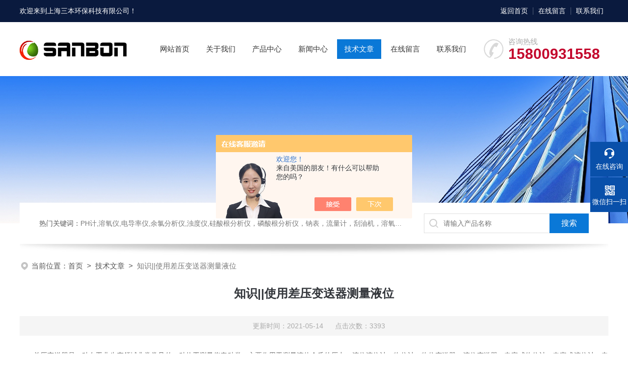

--- FILE ---
content_type: text/html; charset=utf-8
request_url: http://www.shsanbon.com/Article-2644452.html
body_size: 8545
content:
<!DOCTYPE html PUBLIC "-//W3C//DTD XHTML 1.0 Transitional//EN" "http://www.w3.org/TR/xhtml1/DTD/xhtml1-transitional.dtd">
<html xmlns="http://www.w3.org/1999/xhtml">
<head>
<meta http-equiv="Content-Type" content="text/html; charset=utf-8" />
 <title>知识||使用差压变送器测量液位-上海三本环保科技有限公司</title>


<link rel="stylesheet" type="text/css" href="/skins/170979/css/swiper.min.css">
<link rel="stylesheet" type="text/css" href="/skins/170979/css/style.css"/>
<script src="/skins/170979/js/jquery-3.6.0.min.js"></script>
<script src="/skins/170979/js/swiper.min.js"></script>
<link rel="shortcut icon" href="/Skins/170979/favicon.ico" />

<!--此Js使手机浏览器的active为可用状态-->
<script type="text/javascript">
    document.addEventListener("touchstart", function () { }, true);
</script>
<!--导航当前状态 JS-->
<script language="javascript" type="text/javascript"> 
	var nav= '5';
</script>
<!--导航当前状态 JS END-->
<script type="application/ld+json">
{
"@context": "https://ziyuan.baidu.com/contexts/cambrian.jsonld",
"@id": "http://www.shsanbon.com/Article-2644452.html",
"title": "知识||使用差压变送器测量液位",
"pubDate": "2021-05-14T11:20:50",
"upDate": "2021-05-14T11:20:50"
    }</script>
<script language="javaScript" src="/js/JSChat.js"></script><script language="javaScript">function ChatBoxClickGXH() { DoChatBoxClickGXH('https://chat.chem17.com',155125) }</script><script>!window.jQuery && document.write('<script src="https://public.mtnets.com/Plugins/jQuery/2.2.4/jquery-2.2.4.min.js" integrity="sha384-rY/jv8mMhqDabXSo+UCggqKtdmBfd3qC2/KvyTDNQ6PcUJXaxK1tMepoQda4g5vB" crossorigin="anonymous">'+'</scr'+'ipt>');</script><script type="text/javascript" src="https://chat.chem17.com/chat/KFCenterBox/170979"></script><script type="text/javascript" src="https://chat.chem17.com/chat/KFLeftBox/170979"></script><script>
(function(){
var bp = document.createElement('script');
var curProtocol = window.location.protocol.split(':')[0];
if (curProtocol === 'https') {
bp.src = 'https://zz.bdstatic.com/linksubmit/push.js';
}
else {
bp.src = 'http://push.zhanzhang.baidu.com/push.js';
}
var s = document.getElementsByTagName("script")[0];
s.parentNode.insertBefore(bp, s);
})();
</script>
<meta name="mobile-agent" content="format=html5;url=http://m.shsanbon.com/article-2644452.html">
<script type="text/javascript">
if(navigator.userAgent.match(/(iPhone|iPod|Android|ios)/i)){
    window.location = window.location.href.replace("www", "m");
}
</script>
</head>

<body>
<!--headtop 开始-->
<div class="ly_headtop">
	<div class="lyht_main">
    	<div class="lyht_fl">欢迎来到<a href="/">上海三本环保科技有限公司</a>！</div>
        <div class="lyht_fr"><a href="/">返回首页</a><em></em><a href="/order.html">在线留言</a><em></em><a href="/contact.html">联系我们</a></div>
        <div class="clear"></div>
    </div>
</div>
<!--headtop 结束-->


<!--头部 开始-->
<div class="ly_top">
	<div class="lytop_main">
    	<div class="ly_logo"><a href="/"><img src="/skins/170979/images/logo.jpg" alt="上海三本环保科技有限公司"/></a></div>
                
        <div class="ly_tel">
            <span>咨询热线</span>
            <p>15800931558</p>
        </div>
        
        <!--导航栏 开始-->
        <div class="ly_nav">
            <!-- 控制menu -->
            <div class="nav_menu">
                <span></span>
                <span></span>
                <span></span>
            </div>        
            <!-- 菜单 -->
            <div class="nav_list">
                <ul>
                    <li id="navId1"><a href="/">网站首页</a></li>
                    <li id="navId2"><a href="/aboutus.html">关于我们</a></li>
                    <li id="navId3"><a href="/products.html">产品中心</a></li>
                    <!--二级栏目-->
                        <i style="display:none;"></i>
                        <ul style="display:none;">               
                                       
                         <li><a href="/ParentList-432785.html">浊度仪</a></li>
                                       
                         <li><a href="/ParentList-1113570.html">在线硬度计/在线氯离子分析仪</a></li>
                                       
                         <li><a href="/ParentList-432772.html">PH/ORP计</a></li>
                                       
                         <li><a href="/ParentList-432776.html">电导率仪</a></li>
                                       
                         <li><a href="/ParentList-432782.html">溶氧仪</a></li>
                                       
                         <li><a href="/ParentList-432786.html">余氯分析仪</a></li>
                                       
                         <li><a href="/ParentList-462155.html">污泥浓度计/污泥界面仪</a></li>
                                       
                         <li><a href="/ParentList-1083478.html">在线氟离子检测仪</a></li>
                                       
                         <li><a href="/ParentList-590740.html">比色系列（硅/磷/钠/铁/铜/氨/联氨）</a></li>
                                       
                         <li><a href="/ParentList-432783.html">酸碱盐浓度计</a></li>
                                       
                         <li><a href="/ParentList-432788.html">氧化锆分析仪</a></li>
                                       
                         <li><a href="/ParentList-461884.html">氨氮分析仪</a></li>
                                       
                         <li><a href="/ParentList-447255.html">COD分析仪</a></li>
                                       
                         <li><a href="/ParentList-432804.html">PH电极/ORP电极</a></li>
                                       
                         <li><a href="/ParentList-432789.html">气体分析仪   </a></li>
                                       
                         <li><a href="/ParentList-432791.html">可燃有毒气体检测仪  </a></li>
                                       
                         <li><a href="/ParentList-432796.html">刮油机/油水分离器</a></li>
                                       
                         <li><a href="/ParentList-1081686.html">电导电极</a></li>
                                       
                         <li><a href="/ParentList-1083458.html">在线溶氧电极</a></li>
                                       
                         <li><a href="/ParentList-1101133.html">仪表箱</a></li>
                                       
                         <li><a href="/ParentList-1101134.html">电极沉入式安装支架</a></li>
                                       
                         <li><a href="/ParentList-1202317.html">液位计/流量计/差压变送器</a></li>
                                       
                         <li><a href="/ParentList-1645599.html">总磷 总氮分析仪</a></li>
                         
                        </ul>
                    <li id="navId4"><a href="/news.html">新闻中心</a></li>
                    <li id="navId5"><a href="/article.html">技术文章</a></li>
                    <li id="navId6"><a href="/order.html">在线留言</a></li>
                    <li id="navId7"><a href="/contact.html">联系我们</a></li>
                </ul>
                <div class="nav_mask"></div>
            </div>
        </div>
        <!--导航栏 结束-->
        
        <div class="clear"></div>
    </div>
</div>
<script language="javascript" type="text/javascript">
	try {
		document.getElementById("navId" + nav).className = "active";
	}
	catch (e) {}
</script>
<script type="text/javascript">
	$('.nav_mask').click(function(){
		$('.nav_list').removeClass('open')
	})
	$('.nav_menu,.nav_list').click(function(e){
		e.stopPropagation();
	})
	$('.ly_nav').find('.nav_menu').click(function(e){
		$('.nav_list').toggleClass('open')
	})
	$(function () {
		$(".nav_list ul li i").click(function(){
			var b=false;
			if($(this).attr("class")=="cur"){
			   b=true;
			}
			$(".nav_list ul li ul").prev("i").removeClass("cur");
			$(".nav_list>ul>li").children("ul").slideUp("fast");
			if(!b){
				$(this).addClass("cur");
				$(this).siblings("ul").slideDown("fast");
			}
		})
	});
</script>


<!--头部 结束-->


<!--ny_banner 开始-->
<div class="ny_banner"><img src="/skins/170979/images/ny_banner1.jpg" /></div>
<!--ny_banner 结束-->


<!--热门关键词&搜索 开始-->
<div class="ly_hotkw_search">
	<div class="hotkw_search">
    	<div class="hotkw_left"><span>热门关键词：</span>PH计,溶氧仪,电导率仪,余氯分析仪,浊度仪,硅酸根分析仪，磷酸根分析仪，钠表，流量计，刮油机，溶氧电极，PH电极，气体分析仪，氧化锆分析仪，压力变送器，刮油机，电导电极，锑电极，ORP电极，酸度计，气体检测仪，液位计，温度变送器，PH变送器</div>
        <div class="search_right">
        	<form action="/products.html" method="post" onsubmit="return checkFrom(this);">
              <div class="sc_ipt"><input type="text" name="keyword" placeholder="请输入产品名称" maxlength="50" /></div>
              <div class="sc_btn"><input type="submit" value="搜索" /></div>
              <div class="clear"></div>
            </form>
        </div>
        <div class="clear"></div>
    </div>
</div>
<!--热门关键词&搜索 结束-->

<script src="https://www.chem17.com/mystat.aspx?u=sanbon"></script>


<!--面包屑 开始-->
<div class="ly_crumb">
	<img src="/skins/170979/images/crumb_icon.png" /><p>当前位置：<a href="/">首页</a>&nbsp;&nbsp;>&nbsp;&nbsp;<a href="/article.html">技术文章</a>&nbsp;&nbsp;>&nbsp;&nbsp;<span>知识||使用差压变送器测量液位</span></p>
</div>
<!--面包屑 结束-->


<!--内页-新闻详情&文章详情 开始-->
<div class="ly_NyNewsdetail">
	<h1 class="NyNewsdetail_title">知识||使用差压变送器测量液位</h1>
    <div class="NyNewsdetail_tips">更新时间：2021-05-14&nbsp;&nbsp;&nbsp;&nbsp;&nbsp;&nbsp;点击次数：3393</div>
    <div class="NyNewsdetail_con">
    	<div>　　差压变送器是一种在工业生产领域非常常见的一种热工测量仪表种类，主要作用于测量液体介质的压力，液位液位计、物位计、物位变送器、液位变送器、电容式物位计、电容式液位计、电容式物位变送器、电容式液位变送器、物位开关、液位开关、电容液位计、电容物位计、液位仪表、物位仪表、电容液位变送器、电容物位变送器、射频电容式液位开关、射频电容式物位开关、电容式液位开关、电容式物位开关、音叉式液位开关和流量等物理参数。目前，工业自动化生产装置中，差压变送器的应用范围愈加广泛，但作为通用型的测量仪表，也经常会发生运行的故障，如果生产中遇到问题，就需要我们能够及时地加以解决，倘若不能迅速处理，必定会在一定程度上影响生产的正常进行，有的严重故障甚至会危及人身安全。此文便是润中仪表科技有限公司通过长期积累的经验，简要探讨差压变送器在液位测量中的运用。<br />&nbsp;</div><div>　　一、差压变送器的工作原理<br />&nbsp;</div><div>　　差压变送器通常用于测量密闭容器内的液位，利用液体自身重力产生的压力差来测量容器内液体的液位。其高压侧测量管(位于图上方)由于蒸汽凝结，始终处于充满水状态，保持压力恒定，而低压侧测量管(位于图下方)与容器组成联通器，其压力随容器内液位的变化成线性变化。<br />&nbsp;</div><div>　　设△P为变送器接收到的差压信号，P0为容器内部压力，P+为变送器正压侧压力，P-为变送器负压侧压力；&rho;为容器内液体的密度；g为重力加速度；h1为工艺零点到容器上部取压口的高度；h2为容器工艺液位；h为变送器到工艺液位零点的高度。<br />&nbsp;</div><div>　　则有：<br />&nbsp;</div><div>　　P+=P0+&rho;gh1+&rho;gh<br />&nbsp;</div><div>　　P-=P0+&rho;gh2+&rho;gh<br />&nbsp;</div><div>　　△P=P+-P-=&rho;gh1-&rho;gh2<br />&nbsp;</div><div>　　当液面由h2=0变化为h2=h1时，差压变送器所测得的差压由值变为&Delta;P=0，通过设置变送器，输出电流由4mA变为20m。<br />&nbsp;</div><div>　　二、变送器零位的设置<br />&nbsp;</div><div>　　差压变送器测量液位时，零位的设置是非常重要的环节。当变送器的高压(H)侧、低压(L)侧与就地测量筒的高压侧、低压侧连接一致时，高压侧导压管始终处于充满水状态，变送器高压端测得压力为P+kPa，变送器的低压侧与低压侧导压管相连，测得压力为P-kPa，则变送器测得实际差压为(P+-P-)kPa。容器液位低时，差压值，对应于变送器内部设置LRV，也就是变送器的零位，此时变送器输出电流4mA，容器液位高时，差压值为0，对应于变送器内部设置URV，也就是变送器的满度，此时变送器输出电流20mA。当变送器的高压(H)侧、低压(L)侧与就地测量筒的高压侧、低压侧连接相反时，需要对变送器内部设置进行修改：即将变送器的LRV设置为(P--P+)kPa(这个差值为负数)，也就是说，无论变送器与导压管怎样连接，变送器的满度对应于测量容器的满水位，差压始终为0，即变送器的满度URV为0kPa，输出电流20mA。当变送器的高压侧与导压管高压侧相连时，变送器零位LRV设置为差压值，当变送器的高压侧与导压管低压侧相连时，变送器零位LRV设置为差压值的负数。<br />&nbsp;</div><div>　　三、差压变送器的安装要求<br />&nbsp;</div><div>　　要做到准确测量液位，除对差压变送器进行正确选择和校验外，还必须注意整个系统的安装符合要求。变送器的示值有时并不能反映被测介质的实际参数，因为测量系统本身会产生误差。系统安装要求包括：取压口的开口位置、连接导管的合理铺设和变送器的安装位置等。<br />&nbsp;</div><div>　　首先，取压口应处于流体流动平稳和无涡流的区域，在工艺上应能保证测得所要选取的工艺参数。比如用差压变送器测量锅炉汽包水位时，汽包实际水位在汽包轴向和径向上的分布是不同的，一般在轴向，中间水位高，两侧水位低；沿径向，下降管较密的一侧较高。某发电厂汽轮机凝汽器液位变送器由于测量点取点位置接近凝结泵入口，在凝结泵运行时造成取点位置处水面的下陷，从而导致变送器示值明显偏低，后将测量筒的位置移至距凝结泵入口较远处，凝汽器水位变送器与就地实际水位指示一致，保证了凝汽器安全、稳定运行。其次，测量液位时，差压变送器测量的差压值相对较小，一般在几个kPa到100kPa之间，因此整个测量系统对测量精确度有很大影响。如图1所示，在安装导压管时，导压管的水平段应有一定的斜度，而且倾斜度尽可能大一点，避免在导压管内部积存液体，致使测量不准，在变送器量程很小的情况下，会造成变送器输出的波动。此外，变送器投运时，应尽量排空导压管液柱内的气泡，这些积存的气体会影响测量的准确度。还可以考虑在导压管的上部拐弯高处安置排气装置。<br />&nbsp;</div><div>　　四、变送器零位的迁移<br />&nbsp;</div><div>　　差压变送器测量液位时，如果差压变送器的正、负压室与容器的取压点处在同一水平面上，就不需要迁移。而在实际应用中，出于对设备安装位置和便于维护等方面的考虑，变送器不一定都能与取压点在同一水平面上；又如被测介质是强腐蚀性或重粘度的液体，不能直接把介质引入变送器，必须安装隔离液罐，用隔离液来传递压力信号，以防变送器被腐蚀。这时就要考虑介质和隔离液的液柱对变送器测量值的影响。当变送器的安装位置往往与低液位不在同一水平面上，为了能够正确指示液位的高度，差压变送器必须做一些技术处理，即迁移。迁移分为无迁移、负迁移和正迁移。所谓变送器的&ldquo;迁移&rdquo;，是将变送器在量程不变的情况下，将测量范围移动。通常将测量起点移到参考点&ldquo;0&rdquo;以下的，称为负迁移；将测量起点移到参考点&ldquo;0&rdquo;以上的，称为正迁移。以一台30kPa量程的差压变送器为例，无迁移量时测量范围为0～30kPa，正迁移100%时测量范围为30～60kPa，负迁移100%时测量范围为-30～0kPa，负迁移50%时测量范围为-15～+15kPa。<br />&nbsp;</div><div>　　实际操作时先确定差压变送器的量程，校准后使用迁移螺钉将测量起始点或满程输出调整到相应位置或用手操器将迁移量直接输入。例如：需测量-30～0kPa的差压，则量程为30kPa，校验变送器时，负压室加压30kPa，调整差压变送器零点旋钮，使其输出为4mA；之后，负压室不加压，调整差压变送器量程旋钮，直至输出为20mA，如果用手操器的话，将变送器的LRV设置为-30kPa，URV设置为0kPa。差压变送器的测量范围等于量程和迁移量之和，即测量范围=量程范围+迁移量。所以，正、负迁移的实质是改变差压变送器量程的上、下限值，而量程的大小不变。根据差压变送器测量液位正、负迁移的原理，在实际应用中，就可以根据仪表的使用条件、生产装置的工艺情况和周围环境等，对液位的测量方法进行相应的改进。润中仪表科技有限公司生产的电容式变送器，其测量精度高、调试简单，变送器本身出现故障的可能极小，当工作一个时期后，如果出现指示偏差较大，甚至不能正常指示的问题，原因主要有高、低压侧导压管或三阀组堵塞或泄漏，迁移量改变，零位漂移，隔离液流失等，或者变送器在负压环境中工作，变送器测量回路密封不好，外界气体进入测量管路。当差压变送器输出显示值出现偏大或偏小时，可将导压管从三阀组件处断开，让负压侧通大气，用手压泵将差压信号送至变送器的正压侧，观察变送器的输出是否正确，即输出电流在4～20mA，误差不超过0.8mA，如果变送器输出正确，则可判断是导压管路出现了堵塞或是泄漏。</div>
    </div>
    <div class="ly_PrevNext">
    	<ul>
        	<li>上一篇：<a href="/Article-2649697.html">超声波液位计的工作原理及故障原因</a></li>
            <li>下一篇：<a href="/Article-2641357.html">一体防爆电导率仪的原理及特点讲解</a></li>
        </ul>
    </div>
</div>
<!--内页-新闻详情&文章详情 结束-->


<!--底部 开始-->
<div class="ly_foot">
	<div class="ly_Ftmain">
    	<div class="ly_FtLeft">
        	<div class="Ft_nav"><a href="/">首页</a><a href="/aboutus.html" target="_blank">关于我们</a><a href="/products.html" target="_blank">产品展示</a><a href="/news.html" target="_blank">新闻中心</a><a href="/article.html" target="_blank">技术文章</a><a href="/honor.html" target="_blank">荣誉资质</a></div>
            <div class="Ft_contact">
            	<div class="Ftcont_tit">联系方式<em></em></div>
                <p>邮箱：122092220@qq.com</p>
                <p>地址：上海市浦东新区周浦镇建韵路38号3号楼202室</p>
            </div>
        </div>
        <div class="ly_FtCenter">
        	<p>咨询热线</p>
            <b>021-66566106</b>
            <p>（周一至周日9:00- 19:00）</p>
            <a class="online-contact-btn"  onclick="ChatBoxClickGXH()" href="#" target="_self">在线咨询</a>
        </div>
        <div class="ly_FtRight">
        	<ul>
            	<li><img src="/skins/170979/images/ewm1.jpg" /><p>移动端浏览</p></li>
                <li><img src="/skins/170979/images/ewm2.jpg" /><p>移动端浏览</p></li>
            </ul>
        </div>
        <div class="clear"></div>
    </div>
    <div class="ly_FtBottom">
    	<div class="FtBottom_mid">
        	<div class="Ft_Copy">Copyright&copy;2026 上海三本环保科技有限公司 All Right Reserved&nbsp;&nbsp;&nbsp;&nbsp;<a href="http://beian.miit.gov.cn" target="_blank" rel="nofollow">备案号：沪ICP备10211996号-1</a>&nbsp;&nbsp;&nbsp;&nbsp;<a href="/sitemap.xml" target="_blank">sitemap.xml</a>&nbsp;&nbsp;&nbsp;<a href="https://wap.scjgj.sh.gov.cn/businessCheck/verifKey.do?showType=extShow&serial=9031000020190225094840000004060125-SAIC_SHOW_310000-229333id612903225362498855111111156&signData=MEUCIQCckFViIt1RKL9Ypz+T5fspymZAVe/zNhepkYtP+pKkmQIgGNUr6xRLnu1oipI1JjmBNqc92nmUFF2JhwaTaMD3Mu4="><img src="/skins/170979/images/gslz.png" /></a></div>
            <div class="Ft_Supp">技术支持：<a href="https://www.chem17.com" target="_blank" rel="nofollow">化工仪器网</a>&nbsp;&nbsp;&nbsp;&nbsp;<A href="https://www.chem17.com/login" target="_blank" rel="nofollow">管理登陆</A></div>
            <div class="clear"></div>
        </div>
    </div>
</div>
<!--底部 结束-->

<!--右侧漂浮 begin-->
<div class="client-2"> 
    <ul id="client-2"> 
      <li class="my-kefu-liuyan"> 
       <div class="my-kefu-main"> 
        <div class="my-kefu-left"><a class="online-contact-btn" onclick="ChatBoxClickGXH()" href="#" target="_self"><i></i><p>在线咨询</p></a></div> <div class="my-kefu-right"></div> 
       </div>
      </li> 
      <li class="my-kefu-tel" style="height:0; margin:0; overflow:hidden;"> 
       <div class="my-kefu-tel-main"> 
        <div class="my-kefu-left"><a href="tel:021-66566106"><i></i><p>电话</p></a></div> 
        <div class="my-kefu-tel-right"></div> 
       </div>
      </li>  
      <li class="my-kefu-weixin"> 
       <div class="my-kefu-main"> 
        <div class="my-kefu-left"><i></i><p>微信扫一扫</p></div> 
        <div class="my-kefu-right"> </div> 
        <div class="my-kefu-weixin-pic"><img src="/skins/170979/images/ewm1.jpg"> </div> 
       </div>
      </li> 
      <li class="my-kefu-ftop"> 
       <div class="my-kefu-main"> 
        <div class="my-kefu-left"><a href="javascript:;"><i></i><p>返回顶部</p></a> </div> 
        <div class="my-kefu-right"> </div> 
       </div>
      </li> 
    </ul> 
</div>
<!--右侧漂浮 end-->
<script type="text/javascript" src="/skins/170979/js/qq.js"></script>




 <script type='text/javascript' src='/js/VideoIfrmeReload.js?v=001'></script>
  
</html>
</body>